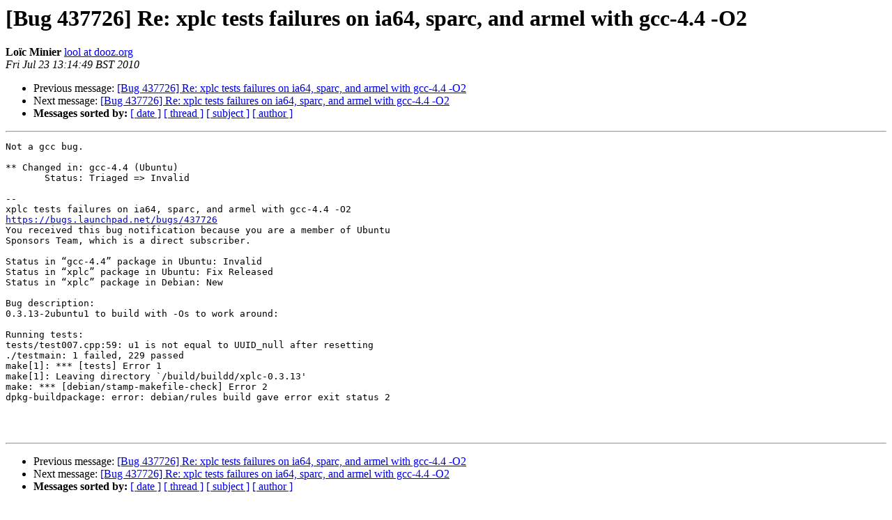

--- FILE ---
content_type: text/html
request_url: https://lists.ubuntu.com/archives/ubuntu-sponsors/2010-July/003834.html
body_size: 1251
content:
<!DOCTYPE HTML PUBLIC "-//W3C//DTD HTML 3.2//EN">
<HTML>
 <HEAD>
   <TITLE> [Bug 437726] Re: xplc tests failures on ia64, sparc,	and armel with gcc-4.4 -O2
   </TITLE>
   <LINK REL="Index" HREF="index.html" >
   <LINK REL="made" HREF="mailto:ubuntu-sponsors%40lists.ubuntu.com?Subject=%5BBug%20437726%5D%20Re%3A%20xplc%20tests%20failures%20on%20ia64%2C%20sparc%2C%0A%09and%20armel%20with%20gcc-4.4%20-O2&In-Reply-To=">
   <META NAME="robots" CONTENT="index,nofollow">
   <META http-equiv="Content-Type" content="text/html; charset=us-ascii">
   <LINK REL="Previous"  HREF="003832.html">
   <LINK REL="Next"  HREF="003835.html">
 </HEAD>
 <BODY BGCOLOR="#ffffff">
   <H1>[Bug 437726] Re: xplc tests failures on ia64, sparc,	and armel with gcc-4.4 -O2</H1>
    <B>Lo&#239;c Minier</B> 
    <A HREF="mailto:ubuntu-sponsors%40lists.ubuntu.com?Subject=%5BBug%20437726%5D%20Re%3A%20xplc%20tests%20failures%20on%20ia64%2C%20sparc%2C%0A%09and%20armel%20with%20gcc-4.4%20-O2&In-Reply-To="
       TITLE="[Bug 437726] Re: xplc tests failures on ia64, sparc,	and armel with gcc-4.4 -O2">lool at dooz.org
       </A><BR>
    <I>Fri Jul 23 13:14:49 BST 2010</I>
    <P><UL>
        <LI>Previous message: <A HREF="003832.html">[Bug 437726] Re: xplc tests failures on ia64, sparc,	and armel with gcc-4.4 -O2
</A></li>
        <LI>Next message: <A HREF="003835.html">[Bug 437726] Re: xplc tests failures on ia64, sparc,	and armel with gcc-4.4 -O2
</A></li>
         <LI> <B>Messages sorted by:</B> 
              <a href="date.html#3834">[ date ]</a>
              <a href="thread.html#3834">[ thread ]</a>
              <a href="subject.html#3834">[ subject ]</a>
              <a href="author.html#3834">[ author ]</a>
         </LI>
       </UL>
    <HR>  
<!--beginarticle-->
<PRE>Not a gcc bug.

** Changed in: gcc-4.4 (Ubuntu)
       Status: Triaged =&gt; Invalid

-- 
xplc tests failures on ia64, sparc, and armel with gcc-4.4 -O2
<A HREF="https://bugs.launchpad.net/bugs/437726">https://bugs.launchpad.net/bugs/437726</A>
You received this bug notification because you are a member of Ubuntu
Sponsors Team, which is a direct subscriber.

Status in &#8220;gcc-4.4&#8221; package in Ubuntu: Invalid
Status in &#8220;xplc&#8221; package in Ubuntu: Fix Released
Status in &#8220;xplc&#8221; package in Debian: New

Bug description:
0.3.13-2ubuntu1 to build with -Os to work around:

Running tests:
tests/test007.cpp:59: u1 is not equal to UUID_null after resetting
./testmain: 1 failed, 229 passed
make[1]: *** [tests] Error 1
make[1]: Leaving directory `/build/buildd/xplc-0.3.13'
make: *** [debian/stamp-makefile-check] Error 2
dpkg-buildpackage: error: debian/rules build gave error exit status 2



</PRE>











<!--endarticle-->
    <HR>
    <P><UL>
        <!--threads-->
	<LI>Previous message: <A HREF="003832.html">[Bug 437726] Re: xplc tests failures on ia64, sparc,	and armel with gcc-4.4 -O2
</A></li>
	<LI>Next message: <A HREF="003835.html">[Bug 437726] Re: xplc tests failures on ia64, sparc,	and armel with gcc-4.4 -O2
</A></li>
         <LI> <B>Messages sorted by:</B> 
              <a href="date.html#3834">[ date ]</a>
              <a href="thread.html#3834">[ thread ]</a>
              <a href="subject.html#3834">[ subject ]</a>
              <a href="author.html#3834">[ author ]</a>
         </LI>
       </UL>

<hr>
<a href="https://lists.ubuntu.com/mailman/listinfo/ubuntu-sponsors">More information about the Ubuntu-sponsors
mailing list</a><br>
</body></html>
